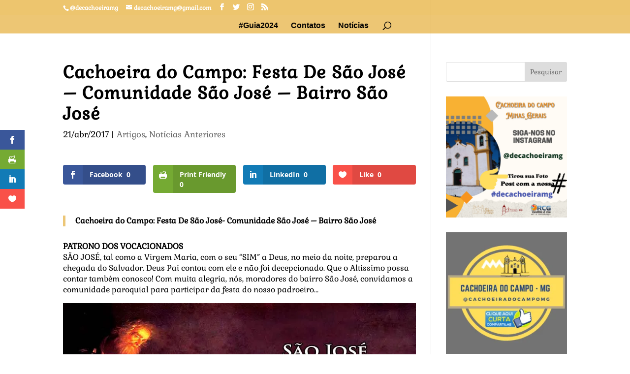

--- FILE ---
content_type: text/html; charset=UTF-8
request_url: https://guiacachoeiradocampo.com.br/cachoeira-do-campo-festa-de-sao-jose-comunidade-sao-jose-bairro-sao-jose/
body_size: 19685
content:
<!DOCTYPE html>
<html lang="pt-BR">
<head>
	<meta charset="UTF-8" />
<meta http-equiv="X-UA-Compatible" content="IE=edge">
	<link rel="pingback" href="https://guiacachoeiradocampo.com.br/xmlrpc.php" />

	<script type="text/javascript">
		document.documentElement.className = 'js';
	</script>

	<title>Cachoeira do Campo: Festa De São José &#8211; Comunidade São José &#8211; Bairro São José | Cachoeira do Campo - MG</title>
<link rel="preconnect" href="https://fonts.gstatic.com" crossorigin /><meta name='robots' content='max-image-preview:large' />
<link rel='dns-prefetch' href='//fonts.googleapis.com' />
<link rel="alternate" type="application/rss+xml" title="Feed para Cachoeira do Campo - MG  &raquo;" href="https://guiacachoeiradocampo.com.br/feed/" />
<link rel="alternate" type="application/rss+xml" title="Feed de comentários para Cachoeira do Campo - MG  &raquo;" href="https://guiacachoeiradocampo.com.br/comments/feed/" />
<link rel="alternate" type="text/calendar" title="Cachoeira do Campo - MG  &raquo; do iCal Feed" href="https://guiacachoeiradocampo.com.br/events/?ical=1" />
<link rel="alternate" type="application/rss+xml" title="Feed de comentários para Cachoeira do Campo - MG  &raquo; Cachoeira do Campo: Festa De São José &#8211; Comunidade São José &#8211; Bairro São José" href="https://guiacachoeiradocampo.com.br/cachoeira-do-campo-festa-de-sao-jose-comunidade-sao-jose-bairro-sao-jose/feed/" />
<meta content="Divi v.4.19.1" name="generator"/><style id="litespeed-ccss">body:after{content:url(/wp-content/plugins/instagram-feed/img/sbi-sprite.png);display:none}.wp-block-image img{box-sizing:border-box;height:auto;max-width:100%;vertical-align:bottom}ul{box-sizing:border-box}.entry-content{counter-reset:footnotes}:root{--wp--preset--font-size--normal:16px;--wp--preset--font-size--huge:42px}.aligncenter{clear:both}.screen-reader-text{border:0;clip:rect(1px,1px,1px,1px);clip-path:inset(50%);height:1px;margin:-1px;overflow:hidden;padding:0;position:absolute;width:1px;word-wrap:normal!important}html :where(img[class*=wp-image-]){height:auto;max-width:100%}:where(figure){margin:0 0 1em}.wp-block-image{margin:0 0 1em}:root{--wp--preset--aspect-ratio--square:1;--wp--preset--aspect-ratio--4-3:4/3;--wp--preset--aspect-ratio--3-4:3/4;--wp--preset--aspect-ratio--3-2:3/2;--wp--preset--aspect-ratio--2-3:2/3;--wp--preset--aspect-ratio--16-9:16/9;--wp--preset--aspect-ratio--9-16:9/16;--wp--preset--color--black:#000000;--wp--preset--color--cyan-bluish-gray:#abb8c3;--wp--preset--color--white:#ffffff;--wp--preset--color--pale-pink:#f78da7;--wp--preset--color--vivid-red:#cf2e2e;--wp--preset--color--luminous-vivid-orange:#ff6900;--wp--preset--color--luminous-vivid-amber:#fcb900;--wp--preset--color--light-green-cyan:#7bdcb5;--wp--preset--color--vivid-green-cyan:#00d084;--wp--preset--color--pale-cyan-blue:#8ed1fc;--wp--preset--color--vivid-cyan-blue:#0693e3;--wp--preset--color--vivid-purple:#9b51e0;--wp--preset--gradient--vivid-cyan-blue-to-vivid-purple:linear-gradient(135deg,rgba(6,147,227,1) 0%,rgb(155,81,224) 100%);--wp--preset--gradient--light-green-cyan-to-vivid-green-cyan:linear-gradient(135deg,rgb(122,220,180) 0%,rgb(0,208,130) 100%);--wp--preset--gradient--luminous-vivid-amber-to-luminous-vivid-orange:linear-gradient(135deg,rgba(252,185,0,1) 0%,rgba(255,105,0,1) 100%);--wp--preset--gradient--luminous-vivid-orange-to-vivid-red:linear-gradient(135deg,rgba(255,105,0,1) 0%,rgb(207,46,46) 100%);--wp--preset--gradient--very-light-gray-to-cyan-bluish-gray:linear-gradient(135deg,rgb(238,238,238) 0%,rgb(169,184,195) 100%);--wp--preset--gradient--cool-to-warm-spectrum:linear-gradient(135deg,rgb(74,234,220) 0%,rgb(151,120,209) 20%,rgb(207,42,186) 40%,rgb(238,44,130) 60%,rgb(251,105,98) 80%,rgb(254,248,76) 100%);--wp--preset--gradient--blush-light-purple:linear-gradient(135deg,rgb(255,206,236) 0%,rgb(152,150,240) 100%);--wp--preset--gradient--blush-bordeaux:linear-gradient(135deg,rgb(254,205,165) 0%,rgb(254,45,45) 50%,rgb(107,0,62) 100%);--wp--preset--gradient--luminous-dusk:linear-gradient(135deg,rgb(255,203,112) 0%,rgb(199,81,192) 50%,rgb(65,88,208) 100%);--wp--preset--gradient--pale-ocean:linear-gradient(135deg,rgb(255,245,203) 0%,rgb(182,227,212) 50%,rgb(51,167,181) 100%);--wp--preset--gradient--electric-grass:linear-gradient(135deg,rgb(202,248,128) 0%,rgb(113,206,126) 100%);--wp--preset--gradient--midnight:linear-gradient(135deg,rgb(2,3,129) 0%,rgb(40,116,252) 100%);--wp--preset--font-size--small:13px;--wp--preset--font-size--medium:20px;--wp--preset--font-size--large:36px;--wp--preset--font-size--x-large:42px;--wp--preset--spacing--20:0.44rem;--wp--preset--spacing--30:0.67rem;--wp--preset--spacing--40:1rem;--wp--preset--spacing--50:1.5rem;--wp--preset--spacing--60:2.25rem;--wp--preset--spacing--70:3.38rem;--wp--preset--spacing--80:5.06rem;--wp--preset--shadow--natural:6px 6px 9px rgba(0, 0, 0, 0.2);--wp--preset--shadow--deep:12px 12px 50px rgba(0, 0, 0, 0.4);--wp--preset--shadow--sharp:6px 6px 0px rgba(0, 0, 0, 0.2);--wp--preset--shadow--outlined:6px 6px 0px -3px rgba(255, 255, 255, 1), 6px 6px rgba(0, 0, 0, 1);--wp--preset--shadow--crisp:6px 6px 0px rgba(0, 0, 0, 1)}:root{--wp--style--global--content-size:823px;--wp--style--global--wide-size:1080px}:where(body){margin:0}body{padding-top:0;padding-right:0;padding-bottom:0;padding-left:0}a:where(:not(.wp-element-button)){text-decoration:underline}.et_monarch .et_social_networks,.et_monarch .et_social_sidebar_networks,.et_monarch .et_social_networks div,.et_monarch .et_social_sidebar_networks div,.et_monarch .et_social_networks span,.et_monarch .et_social_sidebar_networks span,.et_monarch .et_social_networks a,.et_monarch .et_social_sidebar_networks a,.et_monarch .et_social_networks i,.et_monarch .et_social_sidebar_networks i,.et_monarch .et_social_networks ul,.et_monarch .et_social_sidebar_networks ul,.et_monarch .et_social_networks li,.et_monarch .et_social_sidebar_networks li,.et_monarch .et_social_mobile,.et_monarch .et_social_mobile_button,.et_monarch .et_social_heading{font-family:"Open Sans",helvetica,arial,sans-serif;line-height:1em;text-transform:none;font-weight:400;margin:0;padding:0;border:0;outline:0;font-size:100%;vertical-align:baseline;background-image:none;-webkit-box-sizing:content-box;-moz-box-sizing:content-box;box-sizing:content-box;-webkit-transform:translate3d(0,0,0);transform:translate3d(0,0,0);-moz-transform:translate3d(0,0,0);-o-transform:translate3d(0,0,0);-webkit-font-smoothing:antialiased;-moz-osx-font-smoothing:grayscale}.et_monarch .et_social_networks,.et_monarch .et_social_sidebar_networks{font-family:"Open Sans",helvetica,arial,sans-serif;line-height:1em;font-weight:400;-webkit-font-smoothing:antialiased;-moz-osx-font-smoothing:grayscale}.et_monarch .et_social_icon,.et_monarch .et_social_networks .et_social_network_label,.et_monarch .et_social_sidebar_networks .et_social_count{color:#FFF}.et_monarch .et_social_count{line-height:23px}.et_monarch .et_social_networks,.et_monarch .et_social_sidebar_networks{text-shadow:none!important}.et_monarch .et_social_icon,.et_monarch .et_social_icon:before,.et_monarch .et_social_icon:after{font-family:"ETmonarch";speak:none;font-style:normal;font-size:16px;line-height:16px;font-weight:400;font-variant:normal;text-transform:none;-webkit-font-smoothing:antialiased;-moz-osx-font-smoothing:grayscale;text-align:center;display:block}.et_monarch .et_social_icon_like:before,.et_monarch .et_social_icon_like:after{content:""}.et_monarch .et_social_icon_printfriendly:before,.et_monarch .et_social_icon_printfriendly:after{content:""}.et_monarch .et_social_icon_linkedin:before,.et_monarch .et_social_icon_linkedin:after{content:""}.et_monarch .et_social_icon_facebook:before,.et_monarch .et_social_icon_facebook:after{content:""}.et_monarch .et_social_facebook,.et_monarch .et_social_facebook{background-color:#3a579a}.et_monarch .et_social_linkedin{background-color:#127bb6}.et_monarch .et_social_printfriendly{background-color:#75aa33}.et_monarch .et_social_like{background-color:#f95149}.et_monarch .et_social_networkname{word-break:break-all}.et_monarch .et_social_icon,.et_monarch .et_social_sidebar_networks .et_social_count{position:relative;z-index:100}.et_monarch .et_social_networks span.et_social_overlay{height:100%;width:100%;background-color:rgb(0 0 0/.1);bottom:0;left:0;z-index:1;position:absolute}.et_monarch .et_social_inline_top{margin-bottom:40px}.et_monarch .et_social_networks.et_social_left .et_social_count,.et_monarch .et_social_networks.et_social_left .et_social_networkname{line-height:1em;display:inline-block}.et_monarch .et_social_networks{width:100%;display:inline-block}.et_monarch .et_social_networks .et_social_icons_container{padding:0!important;margin:0!important;line-height:1em!important;display:inline-block;width:inherit}.et_monarch .et_social_networks li{float:left;position:relative;margin:2%0 0 2%;overflow:hidden;min-height:40px;line-height:0}.et_monarch .et_social_networks li a{line-height:0}.et_monarch .et_social_networks li,.et_monarch .et_social_networks li a,.et_monarch .et_social_icon{display:block;overflow:hidden;-webkit-box-sizing:border-box;-moz-box-sizing:border-box;box-sizing:border-box}.et_monarch .et_social_networks div.et_social_network_label{font-size:14px}.et_monarch .et_social_networks div,.et_monarch .et_social_networks span,.et_monarch .et_social_networks li i{position:relative;z-index:2}.et_monarch .et_social_networks .et_social_icon,.et_monarch .et_social_networks .et_social_icon:before,.et_monarch .et_social_networks .et_social_icon:after{width:40px;height:40px;line-height:40px;display:inline-block;-webkit-border-radius:100px;-moz-border-radius:100px;border-radius:100px}.et_monarch .et_social_networks .et_social_networkname,.et_monarch .et_social_networks .et_social_count span{font-weight:700}.et_monarch .et_social_networkname,.et_monarch .et_social_count{display:none}.et_monarch .et_social_withnetworknames .et_social_networkname,.et_monarch .et_social_withcounts .et_social_count{display:inherit}.et_monarch .et_social_icon:after{display:none}.et_monarch .et_social_slide .et_social_icon:after{display:inline-block;position:absolute;top:-40px;left:0}.et_monarch .et_social_slide.et_social_left .et_social_icon{overflow:hidden}.et_monarch .et_social_slide.et_social_left li .et_social_icon:after{left:-40px;top:0}.et_monarch .et_social_simple li a{padding:0!important}.et_monarch .et_social_simple.et_social_left .et_social_network_label div{margin-left:0!important}.et_monarch .et_social_simple.et_social_left .et_social_network_label{padding-left:0!important}.et_monarch .et_social_simple li .et_social_overlay{margin:0!important;display:none}.et_monarch .et_social_sidebar_networks{left:0;position:fixed;top:30%;z-index:999999}.et_monarch .et_social_sidebar_networks ul{margin:0!important;list-style:none!important;padding:0!important}.et_monarch .et_social_sidebar_networks li{position:relative;width:40px;overflow:hidden;text-align:center;-webkit-box-sizing:border-box;-moz-box-sizing:border-box;box-sizing:border-box}.et_monarch .et_social_sidebar_networks .et_social_count span{line-height:.9em;padding-top:4px;font-weight:700;font-size:12px}.et_monarch .et_social_sidebar_networks a{display:block;padding:12px 0 12px;float:left;width:100%;height:100%;-webkit-box-sizing:border-box;-moz-box-sizing:border-box;box-sizing:border-box}.et_monarch .et_social_icon:before,.et_monarch .et_social_icon:after{position:relative;width:100%}.et_monarch .et_social_icon:after{display:none}.et_monarch .et_social_sidebar_flip li{border-left:0 solid rgb(0 0 0/.4);width:50px}.et_monarch span.et_social_hide_sidebar{background:rgb(0 0 0/.3);height:24px;width:24px;display:block;margin:8px 0 0 8px!important;border-radius:12px;opacity:0}.et_monarch .et_social_rectangle.et_social_sidebar_flip span.et_social_hide_sidebar{margin-left:13px!important}.et_monarch span.et_social_hide_sidebar:before{content:"";transform:rotate(-90deg);font-size:20px!important;line-height:24px!important;left:-1px}.et_monarch .et_social_sidebar_networks.et_social_visible_sidebar .et_social_icons_container{margin-left:0px!important}.et_monarch .et_social_left{text-align:left}.et_monarch .et_social_left .et_social_network_label{margin-left:40px;padding:7px 14px 10px 10px}.et_monarch .et_social_left .et_social_network_label div{margin:6px 4px 0 4px}.et_monarch .et_social_left .et_social_count span{display:inline-block}.et_monarch .et_social_left .et_social_overlay{background-color:rgb(0 0 0/.1);margin:0 0 0 40px}.et_monarch .et_social_left .et_social_icon{float:left}.et_monarch .et_social_rounded.et_social_networks li{-webkit-border-radius:4px;-moz-border-radius:4px;border-radius:4px;overflow:hidden}.et_monarch .et_social_4col li{width:23.5%}.et_monarch .et_social_4col li:nth-child(-n+4){margin-top:0}.et_monarch .et_social_4col li:nth-child(4n+1){margin-left:0;clear:both}.et_monarch .et_social_icons_container a{text-decoration:none!important}.et_monarch .et_social_mobile{position:fixed;bottom:0;background:rgb(0 0 0/.5);width:100%;z-index:999999;display:none;max-height:100%}.et_monarch .et_social_mobile .et_social_networks{position:relative;width:100%;overflow:auto;padding:20px 20px 20px;background-color:#fff;line-height:1em;-webkit-box-sizing:border-box;-moz-box-sizing:border-box;box-sizing:border-box;margin-bottom:-10px}.et_monarch .et_social_mobile .et_social_networks li{width:23.5%;margin:0 2% 2%0;float:left;text-align:center}.et_monarch .et_social_mobile .et_social_networks li:nth-child(4n){width:23.5%;margin-right:0}.et_monarch .et_social_mobile .et_social_networks li a{padding:10px}.et_monarch .et_social_mobile .et_social_networks li a i.et_social_icon{display:inline-block}.et_monarch .et_social_mobile_button:before,.et_monarch .et_social_close:after,.et_monarch .et_social_heading:after{font-family:"etmonarch";speak:none;font-style:normal;font-weight:400;font-variant:normal;text-transform:none;font-size:16px}.et_monarch .et_social_heading{text-align:center;padding:10px 0;color:#fff;height:20px;line-height:19px;font-size:14px}.et_monarch .et_social_heading:after{content:"";color:#ccc;display:inline-block;font-size:32px;top:10px;position:absolute;-moz-transform:rotate(180deg);-webkit-transform:rotate(180deg);-o-transform:rotate(180deg);transform:rotate(180deg)}.et_monarch .et_social_mobile_button{position:fixed;bottom:0;margin-left:-45px;display:none}.et_monarch .et_social_mobile_button:before{content:"";display:inline-block;padding:10px 12px;background:rgb(0 0 0/.5);color:#ddd;height:20px;line-height:20px;-webkit-border-top-right-radius:5px;-moz-border-radius-topright:5px;border-top-right-radius:5px}.et_monarch .et_social_mobile .et_social_networks{display:none}.et_monarch span.et_social_close{position:absolute;right:10px;top:0;line-height:40px}.et_monarch span.et_social_close:after{content:"";color:#ccc}.et_monarch .et_social_mobile_overlay{background:rgb(0 0 0/.7);position:fixed;width:100%;height:100%;top:0;left:0;display:none;z-index:99999}@media only screen and (min-width:1025px){.et_monarch .et_social_mobile_overlay,.et_monarch .et_social_mobile{display:none!important}}@media only screen and (max-width:1024px){.et_monarch .et_social_mobile{display:block}.et_monarch .et_social_mobile .et_social_networks li:nth-child(4n){margin-right:0!important}.et_monarch .et_social_sidebar_networks{display:none}.et_monarch .et_social_mobile_button{display:block}.et_monarch .et_social_mobile div.et_social_network_label{text-align:left}}@media only screen and (max-width:767px){.et_monarch .et_social_networks li,.et_monarch .et_social_mobile .et_social_networks li{margin:2%0 0 2%!important;width:49%!important;clear:none!important}.et_monarch .et_social_networks li:nth-child(2n+1),.et_monarch .et_social_mobile .et_social_networks li:nth-child(2n+1){margin-left:0!important;clear:both!important}.et_monarch .et_social_networks li:nth-child(-n+2),.et_monarch .et_social_mobile .et_social_networks li:nth-child(-n+2){margin-top:0!important}}@media only screen and (max-width:479px){.et_monarch .et_social_networks li,.et_monarch .et_social_mobile .et_social_networks li{width:100%!important;margin-left:0!important;clear:both!important}.et_monarch .et_social_networks li:first-child,.et_monarch .et_social_mobile .et_social_networks li:first-child{margin-top:0!important}.et_monarch .et_social_networks li:nth-child(n+2),.et_monarch .et_social_mobile .et_social_networks li:nth-child(n+2){margin:2%0 0 0!important}}@-webkit-keyframes et_social_fadeInRight{0%{opacity:0;-webkit-transform:translateX(-30%)}100%{opacity:1;-webkit-transform:translateX(0)}}@-moz-keyframes et_social_fadeInRight{0%{opacity:0;-moz-transform:translateX(-30%)}100%{opacity:1;-moz-transform:translateX(0)}}@-o-keyframes et_social_fadeInRight{0%{opacity:0;-o-transform:translateX(-30%)}100%{opacity:1;-o-transform:translateX(0)}}@keyframes et_social_fadeInRight{from{opacity:0;transform:translateX(-30%)}to{opacity:1;transform:translateX(0)}}.et_monarch .et_social_slideright.et_social_animated{opacity:1;-webkit-animation:et_social_fadeInRight 1s 1 cubic-bezier(.77,0,.175,1);-moz-animation:et_social_fadeInRight 1s 1s cubic-bezier(.77,0,.175,1);-o-animation:et_social_fadeInRight 1s 1 cubic-bezier(.77,0,.175,1);animation:et_social_fadeInRight 1s 1 cubic-bezier(.77,0,.175,1)}a,blockquote,body,div,form,h1,h4,html,i,img,label,li,p,span,strong,ul{margin:0;padding:0;border:0;outline:0;font-size:100%;-ms-text-size-adjust:100%;-webkit-text-size-adjust:100%;vertical-align:baseline;background:#fff0}body{line-height:1}ul{list-style:none}blockquote{quotes:none}blockquote:after,blockquote:before{content:"";content:none}blockquote{margin:20px 0 30px;border-left:5px solid;padding-left:20px}:focus{outline:0}figure{margin:0}article,header,nav{display:block}body{font-family:Open Sans,Arial,sans-serif;font-size:14px;color:#666;background-color:#fff;line-height:1.7em;font-weight:500;-webkit-font-smoothing:antialiased;-moz-osx-font-smoothing:grayscale}body.et_cover_background{background-size:cover!important;background-position:top!important;background-repeat:no-repeat!important;background-attachment:fixed}a{color:#2ea3f2}a{text-decoration:none}p{padding-bottom:1em}p:not(.has-background):last-of-type{padding-bottom:0}strong{font-weight:700}i{font-style:italic}blockquote p{padding-bottom:0}h1,h4{color:#333;padding-bottom:10px;line-height:1em;font-weight:500}h1{font-size:30px}h4{font-size:18px}input{-webkit-appearance:none}input[type=text]{background-color:#fff;border:1px solid #bbb;padding:2px;color:#4e4e4e}input[type=text]{margin:0}input{font-family:inherit}img{max-width:100%;height:auto}.et-search-form,blockquote{border-color:#2ea3f2}#main-content{background-color:#fff}.container{width:80%;max-width:1080px;margin:auto;position:relative}body:not(.et-tb) #main-content .container,body:not(.et-tb-has-header) #main-content .container{padding-top:58px}#left-area ul,.entry-content ul{list-style-type:disc;padding:0 0 23px 1em;line-height:26px}#left-area .post-meta{font-size:14px;padding-bottom:15px}#left-area .post-meta a{text-decoration:none;color:#666}.single .post{padding-bottom:25px}.aligncenter{display:block;margin-left:auto;margin-right:auto}@media (min-width:981px){#left-area{width:79.125%;padding-bottom:23px}#main-content .container:before{content:"";position:absolute;top:0;height:100%;width:1px;background-color:#e2e2e2}}@media (max-width:980px){#page-container{padding-top:80px}#left-area,#sidebar{width:100%!important}#main-content .container:before{display:none!important}}.et-social-facebook a.icon:before{content:""}.et-social-twitter a.icon:before{content:""}.et-social-instagram a.icon:before{content:""}.et-social-rss a.icon:before{content:""}*{-webkit-box-sizing:border-box;box-sizing:border-box}#et-info-email:before,#et-info-phone:before,#et_search_icon:before,.et-social-icon a:before,.mobile_menu_bar:before{font-family:ETmodules!important;speak:none;font-style:normal;font-weight:400;-webkit-font-feature-settings:normal;font-feature-settings:normal;font-variant:normal;text-transform:none;line-height:1;-webkit-font-smoothing:antialiased;-moz-osx-font-smoothing:grayscale;text-shadow:0 0;direction:ltr}.clearfix:after{visibility:hidden;display:block;font-size:0;content:" ";clear:both;height:0}.screen-reader-text{border:0;clip:rect(1px,1px,1px,1px);-webkit-clip-path:inset(50%);clip-path:inset(50%);height:1px;margin:-1px;overflow:hidden;padding:0;position:absolute!important;width:1px;word-wrap:normal!important}.et_pb_post{margin-bottom:60px;word-wrap:break-word}.et_pb_post .entry-content{padding-top:30px}.et_pb_post .post-meta{font-size:14px;margin-bottom:6px}.et_pb_post .post-meta a{text-decoration:none}@media (min-width:981px) and (max-width:1100px){.et_pb_post{margin-bottom:42px}}@media (max-width:980px){.et_pb_post{margin-bottom:42px}}@media (max-width:767px){.et_pb_post{margin-bottom:42px}}@media (max-width:479px){.et_pb_post{margin-bottom:42px}.et_pb_post .post-meta{color:#666;font-size:14px}}@media (min-width:981px){.et_pb_gutters2.et_right_sidebar #left-area{padding-right:3%}}#et-secondary-menu li,#top-menu li{word-wrap:break-word}.mobile_menu_bar:before,.mobile_menu_bar:after{color:#2EA3F2}.container{text-align:left;position:relative}.et_fixed_nav.et_show_nav #page-container{padding-top:80px}.et_fixed_nav.et_show_nav.et_secondary_nav_enabled #page-container{padding-top:111px}.et_fixed_nav.et_show_nav.et_secondary_nav_enabled.et_header_style_centered #page-container{padding-top:177px}.et_fixed_nav.et_show_nav.et_header_style_centered #page-container{padding-top:147px}.et_fixed_nav #main-header{position:fixed}#logo{width:auto;margin-bottom:0;max-height:54%;display:inline-block;float:none;vertical-align:middle;-webkit-transform:translate3d(0,0,0)}span.logo_helper{display:inline-block;height:100%;vertical-align:middle;width:0}#top-menu-nav,#top-menu{line-height:0}#et-top-navigation{font-weight:600}nav#top-menu-nav,#top-menu{float:left}#top-menu li{display:inline-block;font-size:14px;padding-right:22px}#top-menu>li:last-child{padding-right:0}#top-menu a{color:rgb(0 0 0/.6);text-decoration:none;display:block;position:relative}#et_search_icon:before{content:"U";font-size:17px;left:0;position:absolute;top:-3px}#et_top_search{float:right;margin:3px 0 0 22px;position:relative;display:block;width:18px}.et-search-form{top:0;bottom:0;right:0;position:absolute;z-index:1000;width:100%}.et-search-form input{width:90%;border:none;color:#333;position:absolute;top:0;bottom:0;right:30px;margin:auto;background:#fff0}.et-search-form .et-search-field::-ms-clear{width:0;height:0;display:none}.et_search_form_container{-webkit-animation:none;animation:none;-o-animation:none}.container.et_search_form_container{position:relative;opacity:0;height:1px}span.et_close_search_field{display:block;width:30px;height:30px;z-index:99999;position:absolute;right:0;top:0;bottom:0;margin:auto}span.et_close_search_field:after{font-family:"ETmodules";content:"M";speak:none;font-weight:400;font-variant:normal;text-transform:none;line-height:1;-webkit-font-smoothing:antialiased;font-size:32px;display:inline-block;-webkit-box-sizing:border-box;box-sizing:border-box}.container.et_menu_container{z-index:99}.et_search_outer{width:100%;overflow:hidden;position:absolute;top:0}form.et-search-form{background:#fff0!important}input[type="search"]::-webkit-search-cancel-button{-webkit-appearance:none}#et-top-navigation{float:right}#et_mobile_nav_menu{float:right;display:none}.mobile_menu_bar{position:relative;display:block;line-height:0}.mobile_menu_bar:before{content:"a";font-size:32px;left:0;position:relative;top:0}.mobile_nav .select_page{display:none}body.et_fixed_nav.et_secondary_nav_enabled #main-header{top:30px}@media all and (min-width:981px){.et_hide_primary_logo #main-header:not(.et-fixed-header) .logo_container{height:0;opacity:0}.et_fullwidth_nav .et-search-form,.et_fullwidth_nav .et_close_search_field{right:30px}.et_fullwidth_nav #main-header .container{width:100%;max-width:100%;padding-right:32px;padding-left:30px}}@media all and (max-width:980px){.et_fixed_nav.et_show_nav.et_secondary_nav_enabled #page-container,.et_fixed_nav.et_show_nav #page-container{padding-top:80px}#top-menu{display:none}#et-top-navigation{margin-right:0}.et_fixed_nav #main-header{position:absolute}#et_top_search{margin:0 35px 0 0;float:left}#et_search_icon:before{top:7px}#et_mobile_nav_menu{display:block}}@media all and (max-width:767px){#et-top-navigation{margin-right:0}}@media all and (max-width:479px){#et-top-navigation{margin-right:0}}#main-header{line-height:23px;font-weight:500;top:0;background-color:#fff;width:100%;-webkit-box-shadow:0 1px 0 rgb(0 0 0/.1);box-shadow:0 1px 0 rgb(0 0 0/.1);position:relative;z-index:99999}.nav li{position:relative;line-height:1em}.mobile_menu_bar{position:relative;display:block;line-height:0}.mobile_menu_bar:before{content:"a";font-size:32px;position:relative;left:0;top:0}.mobile_nav .select_page{display:none}.et_transparent_nav #page-container{padding-top:0!important}@media all and (min-width:981px){.et_transparent_nav.et_fixed_nav.et_show_nav.et_secondary_nav_enabled #page-container,.et_transparent_nav.et_fixed_nav.et_show_nav.et_secondary_nav_enabled #page-container{padding-top:0}}#et-secondary-menu li{word-wrap:break-word}#top-header{background-color:#2EA3F2}#top-header{font-size:12px;line-height:13px;z-index:100000;color:#fff}#top-header a,#top-header a{color:#fff}#top-header .container{padding-top:.75em;font-weight:600}#top-header,#top-header .container,#top-header #et-info,#top-header .et-social-icon a{line-height:1em}.et_fixed_nav #top-header{top:0;left:0;right:0;position:fixed}#et-info{float:left}#et-info-phone,#et-info-email{position:relative}#et-info-phone:before{content:"";position:relative;top:2px;margin-right:2px}#et-info-phone{margin-right:13px}#et-info-email:before{content:"";margin-right:4px}#top-header .et-social-icons{float:none;display:inline-block}#et-secondary-menu .et-social-icons{margin-right:20px}#top-header .et-social-icons li{margin-left:12px;margin-top:-2px}#top-header .et-social-icon a{font-size:14px}#et-secondary-menu{float:right}#et-info{padding-bottom:.75em;display:block}@media all and (max-width:980px){.et_fixed_nav #top-header{position:absolute}#top-header .container{padding-top:0}#et-info{padding-top:.75em}#et-secondary-menu{display:none!important}#top-header .et-social-icons{margin-bottom:0}}@media all and (max-width:767px){#et-info .et-social-icons{display:none}#et-secondary-menu .et_duplicate_social_icons{display:inline-block}body.et_fixed_nav.et_secondary_nav_two_panels #main-header{top:58px}#et-info,#et-secondary-menu{text-align:center;display:block;float:none}.et_secondary_nav_two_panels #et-secondary-menu{margin-top:12px}}.et_header_style_centered #main-header .container{text-align:center;height:inherit}.et_header_style_centered #main-header div#et-top-navigation{bottom:0;position:relative;width:100%}.et_header_style_centered #logo,.et_header_style_centered #et-top-navigation,.et_header_style_centered nav#top-menu-nav,.et_header_style_centered #top-menu{float:none}.et_header_style_centered #logo{max-height:64%}.et_header_style_centered #main-header .logo_container{height:100px;padding:0}.et_header_style_centered #et_top_search{float:none;display:inline-block!important}.et_header_style_centered #et_search_icon:before{left:3px;top:-13px}.et_header_style_centered nav#top-menu-nav{display:inline-block}.et_header_style_centered #top-menu>li>a{padding-bottom:2em}.et_header_style_centered .et-search-form input,.et_header_style_centered span.et_close_search_field{top:60%}@media all and (min-width:981px){.et_header_style_centered.et_hide_primary_logo #main-header:not(.et-fixed-header) .logo_container{height:0;opacity:0;padding:0}}@media all and (max-width:980px){.et_fixed_nav.et_show_nav.et_secondary_nav_enabled.et_header_style_centered #page-container,.et_fixed_nav.et_show_nav.et_header_style_centered #page-container{padding-top:136px}.et_header_style_centered #main-header{padding:20px 0}.et_header_style_centered nav#top-menu-nav{display:none}.et_header_style_centered #logo{max-height:60px}.et_header_style_centered header#main-header .logo_container{height:auto;max-height:100px;padding:0}.et_header_style_centered #et_top_search{display:none!important}.et_header_style_centered .et_search_outer{display:none}.et_header_style_centered .et_menu_container .mobile_menu_bar{opacity:1}.et_header_style_centered #et_mobile_nav_menu{float:none;position:relative;margin-top:20px}.et_header_style_centered #main-header .mobile_nav{display:block;text-align:left;background-color:rgb(0 0 0/.05);border-radius:5px;padding:5px 10px}.et_header_style_centered .mobile_nav .select_page{display:inline-block;color:#666;font-size:14px}.et_header_style_centered .et_menu_container .mobile_menu_bar{position:absolute;right:5px;top:2px}}.et-social-icons{float:right}.et-social-icons li{display:inline-block;margin-left:20px}.et-social-icon a{display:inline-block;font-size:24px;position:relative;text-align:center;color:#666;text-decoration:none}.et-social-icon span{display:none}.et_duplicate_social_icons{display:none}@media all and (max-width:980px){.et-social-icons{float:none;text-align:center}}@media all and (max-width:980px){.et-social-icons{margin:0 0 5px}}#sidebar{padding-bottom:28px}#sidebar .et_pb_widget{margin-bottom:30px;width:100%;float:none}@media all and (min-width:981px) and (max-width:1100px){#sidebar .et_pb_widget{margin-left:0}}@media all and (min-width:981px){#sidebar{float:left;width:20.875%}.et_right_sidebar #left-area{float:left;padding-right:5.5%}.et_right_sidebar #sidebar{padding-left:30px}.et_right_sidebar #main-content .container:before{right:20.875%!important}}@media all and (max-width:980px){.et_right_sidebar #left-area,.et_right_sidebar #sidebar{width:auto;float:none;padding-right:0;padding-left:0}.et_right_sidebar #left-area{margin-right:0}.et_right_sidebar #sidebar{margin-left:0;border-left:none}}.et_pb_widget{float:left;max-width:100%;word-wrap:break-word}.et_pb_widget a{text-decoration:none;color:#666}.et_pb_widget ul li{margin-bottom:.5em}.widget_search .screen-reader-text{display:none}.widget_search input#s,.widget_search input#searchsubmit{padding:.7em;height:40px!important;margin:0;font-size:14px;line-height:normal!important;border:1px solid #ddd;color:#666}.widget_search #s{width:100%;border-radius:3px}.widget_search #searchform{position:relative}.widget_search #searchsubmit{background-color:#ddd;-webkit-border-top-right-radius:3px;-webkit-border-bottom-right-radius:3px;-moz-border-radius-topright:3px;-moz-border-radius-bottomright:3px;border-top-right-radius:3px;border-bottom-right-radius:3px;position:absolute;right:0;top:0}.et_color_scheme_orange a{color:#edb059}.et_color_scheme_orange #top-header{background:#edb059}.et_color_scheme_orange .mobile_menu_bar:before{color:#edb059}.et_color_scheme_orange .et-search-form{border-color:#edb059}body{font-size:16px}body{color:#000}h1,h4{color:#000}body{line-height:1.4em}.mobile_menu_bar:before,.mobile_menu_bar:after{color:rgb(224 163 31/.61)}.et-search-form,blockquote{border-color:rgb(224 163 31/.61)}.container{max-width:1140px}a{color:rgb(4 91 221/.57)}#main-header,.et-search-form{background-color:rgb(224 156 11/.57)}.et_secondary_nav_enabled #page-container #top-header{background-color:rgb(224 153 0/.57)!important}.et_header_style_centered .mobile_nav .select_page,#top-menu a,#et_search_icon:before,.et_search_form_container input,span.et_close_search_field:after{color:#000}.et_search_form_container input::-moz-placeholder{color:#000}.et_search_form_container input::-webkit-input-placeholder{color:#000}.et_search_form_container input:-ms-input-placeholder{color:#000}#top-menu li a{font-size:16px}#main-header{box-shadow:none}h1,h4{letter-spacing:1px;line-height:1.2em}body.single .et_post_meta_wrapper h1{font-weight:700;font-style:normal;text-transform:none;text-decoration:none}@media only screen and (min-width:981px){.et_header_style_centered #top-menu>li>a{padding-bottom:9px}.et_header_style_centered #main-header .logo_container{height:51px}.et_header_style_centered #logo{max-height:30%}.et_header_style_centered.et_hide_primary_logo #main-header:not(.et-fixed-header) .logo_container{height:9.18px}body.single #left-area .et_pb_post .post-meta{font-size:17px}body.single .et_post_meta_wrapper h1{font-size:35px}}h1{font-size:33px}h4{font-size:19px}@media only screen and (max-width:980px){#main-header,.et-search-form{background-color:#207de8}}h1,h4{font-family:"Gabriela",Georgia,"Times New Roman",serif}body,input{font-family:"Gabriela",Georgia,"Times New Roman",serif}#main-header,#et-top-navigation{font-family:"Droid Serif",sans-serif}body #page-container #sidebar{width:27%}body #page-container #left-area{width:73%}.et_right_sidebar #main-content .container:before{right:27%!important}</style><link rel="preload" data-asynced="1" data-optimized="2" as="style" onload="this.onload=null;this.rel='stylesheet'" href="https://guiacachoeiradocampo.com.br/wp-content/litespeed/css/a545995e300b2e6b200fa0f1e769e85d.css?ver=54dc8" /><script>!function(a){"use strict";var b=function(b,c,d){function e(a){return h.body?a():void setTimeout(function(){e(a)})}function f(){i.addEventListener&&i.removeEventListener("load",f),i.media=d||"all"}var g,h=a.document,i=h.createElement("link");if(c)g=c;else{var j=(h.body||h.getElementsByTagName("head")[0]).childNodes;g=j[j.length-1]}var k=h.styleSheets;i.rel="stylesheet",i.href=b,i.media="only x",e(function(){g.parentNode.insertBefore(i,c?g:g.nextSibling)});var l=function(a){for(var b=i.href,c=k.length;c--;)if(k[c].href===b)return a();setTimeout(function(){l(a)})};return i.addEventListener&&i.addEventListener("load",f),i.onloadcssdefined=l,l(f),i};"undefined"!=typeof exports?exports.loadCSS=b:a.loadCSS=b}("undefined"!=typeof global?global:this);!function(a){if(a.loadCSS){var b=loadCSS.relpreload={};if(b.support=function(){try{return a.document.createElement("link").relList.supports("preload")}catch(b){return!1}},b.poly=function(){for(var b=a.document.getElementsByTagName("link"),c=0;c<b.length;c++){var d=b[c];"preload"===d.rel&&"style"===d.getAttribute("as")&&(a.loadCSS(d.href,d,d.getAttribute("media")),d.rel=null)}},!b.support()){b.poly();var c=a.setInterval(b.poly,300);a.addEventListener&&a.addEventListener("load",function(){b.poly(),a.clearInterval(c)}),a.attachEvent&&a.attachEvent("onload",function(){a.clearInterval(c)})}}}(this);</script>










<script type="text/javascript" src="https://guiacachoeiradocampo.com.br/wp-content/plugins/scroll-post-excerpt/scroll-post-excerpt.js?ver=6.6.4" id="scroll-post-excerpt-js"></script>
<script type="text/javascript" src="https://guiacachoeiradocampo.com.br/wp-includes/js/jquery/jquery.min.js?ver=3.7.1" id="jquery-core-js"></script>
<script type="text/javascript" src="https://guiacachoeiradocampo.com.br/wp-includes/js/jquery/jquery-migrate.min.js?ver=3.4.1" id="jquery-migrate-js"></script>
<script type="text/javascript" src="https://guiacachoeiradocampo.com.br/wp-content/plugins/wp-photo-text-slider-50/js/jquery.cycle.all.latest.js?ver=6.6.4" id="jquery.cycle.all.latest-js"></script>
<script type="text/javascript" src="https://guiacachoeiradocampo.com.br/wp-content/plugins/wp-image-slideshow/wp-image-slideshow.js?ver=6.6.4" id="wp-image-slideshow-js"></script>
<link rel="https://api.w.org/" href="https://guiacachoeiradocampo.com.br/wp-json/" /><link rel="alternate" title="JSON" type="application/json" href="https://guiacachoeiradocampo.com.br/wp-json/wp/v2/posts/4141" /><link rel="EditURI" type="application/rsd+xml" title="RSD" href="https://guiacachoeiradocampo.com.br/xmlrpc.php?rsd" />
<meta name="generator" content="WordPress 6.6.4" />
<link rel="canonical" href="https://guiacachoeiradocampo.com.br/cachoeira-do-campo-festa-de-sao-jose-comunidade-sao-jose-bairro-sao-jose/" />
<link rel='shortlink' href='https://guiacachoeiradocampo.com.br/?p=4141' />
<link rel="alternate" title="oEmbed (JSON)" type="application/json+oembed" href="https://guiacachoeiradocampo.com.br/wp-json/oembed/1.0/embed?url=https%3A%2F%2Fguiacachoeiradocampo.com.br%2Fcachoeira-do-campo-festa-de-sao-jose-comunidade-sao-jose-bairro-sao-jose%2F" />
<link rel="alternate" title="oEmbed (XML)" type="text/xml+oembed" href="https://guiacachoeiradocampo.com.br/wp-json/oembed/1.0/embed?url=https%3A%2F%2Fguiacachoeiradocampo.com.br%2Fcachoeira-do-campo-festa-de-sao-jose-comunidade-sao-jose-bairro-sao-jose%2F&#038;format=xml" />
<meta name="tec-api-version" content="v1"><meta name="tec-api-origin" content="https://guiacachoeiradocampo.com.br"><link rel="alternate" href="https://guiacachoeiradocampo.com.br/wp-json/tribe/events/v1/" /><meta name="viewport" content="width=device-width, initial-scale=1.0, maximum-scale=1.0, user-scalable=0" /><link rel="icon" href="https://guiacachoeiradocampo.com.br/wp-content/uploads/cropped-Carimbo-32x32.gif" sizes="32x32" />
<link rel="icon" href="https://guiacachoeiradocampo.com.br/wp-content/uploads/cropped-Carimbo-192x192.gif" sizes="192x192" />
<link rel="apple-touch-icon" href="https://guiacachoeiradocampo.com.br/wp-content/uploads/cropped-Carimbo-180x180.gif" />
<meta name="msapplication-TileImage" content="https://guiacachoeiradocampo.com.br/wp-content/uploads/cropped-Carimbo-270x270.gif" />
</head>
<body class="post-template-default single single-post postid-4141 single-format-standard tribe-no-js et_monarch et_color_scheme_orange et_pb_button_helper_class et_transparent_nav et_fullwidth_nav et_fixed_nav et_show_nav et_pb_show_title et_hide_primary_logo et_secondary_nav_enabled et_secondary_nav_two_panels et_primary_nav_dropdown_animation_fade et_secondary_nav_dropdown_animation_fade et_header_style_centered et_pb_footer_columns4 et_cover_background osx et_pb_gutters2 et_smooth_scroll et_right_sidebar et_divi_theme et-db">
	<div id="page-container">

					<div id="top-header">
			<div class="container clearfix">

			
				<div id="et-info">
									<span id="et-info-phone">@decachoeiramg </span>
				
									<a href="mailto:decachoeiramg@gmail.com"><span id="et-info-email">decachoeiramg@gmail.com</span></a>
				
				<ul class="et-social-icons">

	<li class="et-social-icon et-social-facebook">
		<a href="https://www.facebook.com/guiacachoeiradocampomg?ref=hl" class="icon">
			<span>Facebook</span>
		</a>
	</li>
	<li class="et-social-icon et-social-twitter">
		<a href="https://twitter.com/decachoeiramg" class="icon">
			<span>Twitter</span>
		</a>
	</li>
	<li class="et-social-icon et-social-instagram">
		<a href="https://instagram.com/decachoeiramg" class="icon">
			<span>Instagram</span>
		</a>
	</li>
	<li class="et-social-icon et-social-rss">
		<a href="http://guiacachoeiradocampo.com.br/wp-admin/" class="icon">
			<span>RSS</span>
		</a>
	</li>

</ul>				</div>

			
				<div id="et-secondary-menu">
				<div class="et_duplicate_social_icons">
								<ul class="et-social-icons">

	<li class="et-social-icon et-social-facebook">
		<a href="https://www.facebook.com/guiacachoeiradocampomg?ref=hl" class="icon">
			<span>Facebook</span>
		</a>
	</li>
	<li class="et-social-icon et-social-twitter">
		<a href="https://twitter.com/decachoeiramg" class="icon">
			<span>Twitter</span>
		</a>
	</li>
	<li class="et-social-icon et-social-instagram">
		<a href="https://instagram.com/decachoeiramg" class="icon">
			<span>Instagram</span>
		</a>
	</li>
	<li class="et-social-icon et-social-rss">
		<a href="http://guiacachoeiradocampo.com.br/wp-admin/" class="icon">
			<span>RSS</span>
		</a>
	</li>

</ul>
							</div>				</div>

			</div>
		</div>
		
	
			<header id="main-header" data-height-onload="51">
			<div class="container clearfix et_menu_container">
							<div class="logo_container">
					<span class="logo_helper"></span>
					<a href="https://guiacachoeiradocampo.com.br/">
						<img src="https://guiacachoeiradocampo.com.br/wp-content/uploads/barra003.png" width="800" height="120" alt="Cachoeira do Campo - MG " id="logo" data-height-percentage="30" />
					</a>
				</div>
							<div id="et-top-navigation" data-height="51" data-fixed-height="40">
											<nav id="top-menu-nav">
						<ul id="top-menu" class="nav"><li id="menu-item-6142" class="menu-item menu-item-type-post_type menu-item-object-page menu-item-home menu-item-6142"><a href="https://guiacachoeiradocampo.com.br/">#Guia2024</a></li>
<li id="menu-item-6143" class="menu-item menu-item-type-post_type menu-item-object-page menu-item-6143"><a href="https://guiacachoeiradocampo.com.br/contatos/">Contatos</a></li>
<li id="menu-item-6209" class="menu-item menu-item-type-post_type menu-item-object-page menu-item-6209"><a href="https://guiacachoeiradocampo.com.br/noticias/">Notícias</a></li>
</ul>						</nav>
					
					
					
											<div id="et_top_search">
							<span id="et_search_icon"></span>
						</div>
					
					<div id="et_mobile_nav_menu">
				<div class="mobile_nav closed">
					<span class="select_page">Escolha uma Página</span>
					<span class="mobile_menu_bar mobile_menu_bar_toggle"></span>
				</div>
			</div>				</div> <!-- #et-top-navigation -->
			</div> <!-- .container -->
						<div class="et_search_outer">
				<div class="container et_search_form_container">
					<form role="search" method="get" class="et-search-form" action="https://guiacachoeiradocampo.com.br/">
					<input type="search" class="et-search-field" placeholder="Pesquisar &hellip;" value="" name="s" title="Pesquisar por:" />					</form>
					<span class="et_close_search_field"></span>
				</div>
			</div>
					</header> <!-- #main-header -->
			<div id="et-main-area">
	
<div id="main-content">
		<div class="container">
		<div id="content-area" class="clearfix">
			<div id="left-area">
											<article id="post-4141" class="et_pb_post post-4141 post type-post status-publish format-standard has-post-thumbnail hentry category-artigos category-noticiasanteriores">
											<div class="et_post_meta_wrapper">
							<h1 class="entry-title">Cachoeira do Campo: Festa De São José &#8211; Comunidade São José &#8211; Bairro São José</h1>

						<p class="post-meta"><span class="published">21/abr/2017</span> | <a href="https://guiacachoeiradocampo.com.br/category/artigos/" rel="category tag">Artigos</a>, <a href="https://guiacachoeiradocampo.com.br/category/noticiasanteriores/" rel="category tag">Notícias Anteriores</a></p>
												</div>
				
					<div class="entry-content">
					<div class="et_social_inline et_social_mobile_on et_social_inline_top">
				<div class="et_social_networks et_social_4col et_social_slide et_social_rounded et_social_left et_social_no_animation et_social_withcounts et_social_withnetworknames et_social_outer_dark">
					
					<ul class="et_social_icons_container"><li class="et_social_facebook">
									<a href="http://www.facebook.com/sharer.php?u=https%3A%2F%2Fguiacachoeiradocampo.com.br%2Fcachoeira-do-campo-festa-de-sao-jose-comunidade-sao-jose-bairro-sao-jose%2F&#038;t=Cachoeira%20do%20Campo%3A%20Festa%20De%20S%C3%A3o%20Jos%C3%A9%20%E2%80%93%20Comunidade%20S%C3%A3o%20Jos%C3%A9%20%E2%80%93%20Bairro%20S%C3%A3o%20Jos%C3%A9" class="et_social_share et_social_display_count" rel="nofollow" data-social_name="facebook" data-post_id="4141" data-social_type="share" data-location="inline" data-min_count="0">
										<i class="et_social_icon et_social_icon_facebook"></i><div class="et_social_network_label"><div class="et_social_networkname">Facebook</div></div><span class="et_social_overlay"></span>
									</a>
								</li><li class="et_social_printfriendly">
									<a href="http://www.printfriendly.com/print?url=https%3A%2F%2Fguiacachoeiradocampo.com.br%2Fcachoeira-do-campo-festa-de-sao-jose-comunidade-sao-jose-bairro-sao-jose%2F&#038;title=Cachoeira%20do%20Campo%3A%20Festa%20De%20S%C3%A3o%20Jos%C3%A9%20%E2%80%93%20Comunidade%20S%C3%A3o%20Jos%C3%A9%20%E2%80%93%20Bairro%20S%C3%A3o%20Jos%C3%A9" class="et_social_share et_social_display_count" rel="nofollow" data-social_name="printfriendly" data-post_id="4141" data-social_type="share" data-location="inline" data-min_count="0">
										<i class="et_social_icon et_social_icon_printfriendly"></i><div class="et_social_network_label"><div class="et_social_networkname">Print Friendly</div></div><span class="et_social_overlay"></span>
									</a>
								</li><li class="et_social_linkedin">
									<a href="http://www.linkedin.com/shareArticle?mini=true&#038;url=https%3A%2F%2Fguiacachoeiradocampo.com.br%2Fcachoeira-do-campo-festa-de-sao-jose-comunidade-sao-jose-bairro-sao-jose%2F&#038;title=Cachoeira%20do%20Campo%3A%20Festa%20De%20S%C3%A3o%20Jos%C3%A9%20%E2%80%93%20Comunidade%20S%C3%A3o%20Jos%C3%A9%20%E2%80%93%20Bairro%20S%C3%A3o%20Jos%C3%A9" class="et_social_share et_social_display_count" rel="nofollow" data-social_name="linkedin" data-post_id="4141" data-social_type="share" data-location="inline" data-min_count="0">
										<i class="et_social_icon et_social_icon_linkedin"></i><div class="et_social_network_label"><div class="et_social_networkname">LinkedIn</div></div><span class="et_social_overlay"></span>
									</a>
								</li><li class="et_social_like">
									<a href="" class="et_social_share" rel="nofollow" data-social_name="like" data-post_id="4141" data-social_type="like" data-location="inline">
										<i class="et_social_icon et_social_icon_like"></i><div class="et_social_network_label"><div class="et_social_networkname">Like</div><div class="et_social_count">
						<span>0</span>
					</div></div><span class="et_social_overlay"></span>
									</a>
								</li></ul>
				</div>
			</div><blockquote><p><strong>Cachoeira do Campo: Festa De São José- Comunidade São José &#8211; Bairro São José</strong></p></blockquote>
<p><strong>PATRONO DOS VOCACIONADOS</strong><br />
SÃO JOSÉ, tal como a Virgem Maria, com o seu “SIM” a Deus, no meio da noite, preparou a chegada do Salvador. Deus Pai contou com ele e não foi decepcionado. Que o Altíssimo possa contar também conosco! Com muita alegria, nós, moradores do bairro São José, convidamos a comunidade paroquial para participar da festa do nosso padroeiro&#8230;</p>
<p><img fetchpriority="high" decoding="async" class="aligncenter wp-image-4147 size-full" src="https://guiacachoeiradocampo.com.br/wp-content/uploads/festasjose2017a-.jpg" alt="" width="954" height="372" /></p>
<p><strong>ACOMPANHE A PROGRAMAÇÃO COMPLETA</strong></p>
<p><strong>DIA 28 DE ABRIL &#8211; SEXTA &#8211; FEIRA</strong><br />
TEMA: São José &#8211; Homem justo e trabalhador que defende a vida e protege a família.<br />
19:30h- Celebração Eucarística.<br />
Nota: Haverá barraca de Canjica.</p>
<p><strong>DIA 29 DE ABRIL &#8211; SÁBADO</strong><br />
TEMA: Eucaristia: Fonte de vida testemunhada por São José.<span class="text_exposed_show"><br />
19:30h- Celebração.<br />
Nota: Haverá barraquinhas.</span></p>
<p><strong>DIA 30 DE ABRIL &#8211; DOMINGO</strong><br />
TEMA: Na pessoa de São José, a esperança dos desempregados.<br />
18:30h- Procissão da Bandeira saindo da residência do Sr. Luiz Batista Oliveira, à rua São José nº309, A.</p>
<p>19:00h- Celebração Eucarística e, sem seguida, hasteamento da bandeira.</p>
<p>21:00h- Show com “LOS GREGÓRIOS” da cidade de Mariana-MG.</p>
<p><strong>DIA 1º de MAIO &#8211; SEGUNDA-FEIRA</strong><br />
18h- Missa em honra a São José. Em seguida, procissão. Na chegada Benção das Carteiras de trabalho.</p>
<p>Agradecemos a todos que direta ou indiretamente nos ajudou para com a realização desta festa. Que São José interceda a Deus por todos!</p>
<p>Realização: CCP-São José/Abril e Maio de 2017<br />
Pe. Luiz Roberto de Souza- Pároco<br />
Pe. Leandro Ferreira Neves- Colaborador</p>
<blockquote><p><strong>Um pouco de história &#8211; A Capela de São José!</strong></p>
<p><strong>CAPELA DE SÃO JOSÉ</strong></p></blockquote>
<p><img decoding="async" class="aligncenter wp-image-4149 size-full" src="https://guiacachoeiradocampo.com.br/wp-content/uploads/festasjose2017.jpg" alt="" width="954" height="372" /></p>
<p>A capela é muito pequena e sua existência deve remontar ao século XVIII. No começo do século XX deve ter sido ampliada, como se deduz da análise de sua estrutura externa. A imagem original do padroeiro se perdeu. Seu sino possui a data de 1911. A rua que hoje leva o nome do santo originalmente chamava-se Rua do Rego, pois por ela passava o rego que levava água do <em>açude </em>para o lago artificial do Palácio.</p>
<p>Com a colaboração: Secretaria Paroquial</p>
<p>Apoio Cultural.: Guiacachoeiradocampo.com.br</p>
<p>&nbsp;</p>
<p>&nbsp;</p>
<p>&nbsp;</p>
<span class="et_social_bottom_trigger"></span>					</div>
					<div class="et_post_meta_wrapper">
										</div>
				</article>

						</div>

				<div id="sidebar">
		<div id="search-2" class="et_pb_widget widget_search"><form role="search" method="get" id="searchform" class="searchform" action="https://guiacachoeiradocampo.com.br/">
				<div>
					<label class="screen-reader-text" for="s">Pesquisar por:</label>
					<input type="text" value="" name="s" id="s" />
					<input type="submit" id="searchsubmit" value="Pesquisar" />
				</div>
			</form></div><div id="block-2" class="et_pb_widget widget_block widget_media_image">
<figure class="wp-block-image size-large"><img loading="lazy" decoding="async" width="1024" height="1024" src="https://guiacachoeiradocampo.com.br/wp-content/uploads/decachoeiramg-2022-1024x1024.png" alt="" class="wp-image-6218" srcset="https://guiacachoeiradocampo.com.br/wp-content/uploads/decachoeiramg-2022-1024x1024.png 1024w, https://guiacachoeiradocampo.com.br/wp-content/uploads/decachoeiramg-2022-980x980.png 980w, https://guiacachoeiradocampo.com.br/wp-content/uploads/decachoeiramg-2022-480x480.png 480w" sizes="(min-width: 0px) and (max-width: 480px) 480px, (min-width: 481px) and (max-width: 980px) 980px, (min-width: 981px) 1024px, 100vw" /></figure>
</div><div id="media_image-2" class="et_pb_widget widget_media_image"><a href="https://guiacachoeiradocampo.com.br/contatos-2/"><img width="300" height="300" src="https://guiacachoeiradocampo.com.br/wp-content/uploads/4-300x300.png" class="image wp-image-5316  attachment-medium size-medium" alt="" style="max-width: 100%; height: auto;" decoding="async" loading="lazy" /></a></div>
		<div id="recent-posts-2" class="et_pb_widget widget_recent_entries">
		<h4 class="widgettitle">Artigos &#038; Notícias</h4>
		<ul>
											<li>
					<a href="https://guiacachoeiradocampo.com.br/cachoeira-do-campo-emocao-e-fe-cachoeira-celebra-sua-excelsa-mae-rainha-e-padroeira-nossa-senhora-de-nazare-coroacao-pontificia-fecha-o-novenario-e-festa-2025/">Cachoeira do Campo.: Emoção e Fé! Cachoeira celebra sua Excelsa Mãe, Rainha e Padroeira Nossa Senhora de Nazaré! Coroação Pontifícia fecha o Novenário e Festa 2025!!!</a>
									</li>
											<li>
					<a href="https://guiacachoeiradocampo.com.br/cachoeira-do-campo-papa-leao-xiv-concede-coroacao-pontificia-a-nossa-senhora-de-nazare-em-cachoeira-do-campo-mg/">Cachoeira do Campo.: Papa Leão XIV concede Coroação Pontifícia à Nossa Senhora de Nazaré, em Cachoeira do Campo &#8211; MG</a>
									</li>
											<li>
					<a href="https://guiacachoeiradocampo.com.br/cachoeira-do-campo-emocao-e-fe-cachoeira-celebra-sua-excelsa-padroeira-nossa-senhora-de-nazare/">Cachoeira do Campo.: Emoção e Fé! Cachoeira celebra sua Excelsa Padroeira Nossa Senhora de Nazaré!</a>
									</li>
											<li>
					<a href="https://guiacachoeiradocampo.com.br/cachoeira-do-campo-expoouro-2024-veja-programacao-completa-com-poeirao-premiacao-e-leonardo/">Cachoeira do Campo.: “ExpoOuro 2024”! Veja programação completa com Poeirão, premiação e Leonardo!</a>
									</li>
											<li>
					<a href="https://guiacachoeiradocampo.com.br/ouro-preto-programacao-dos-solenes-e-piedosos-atos-da-semana-santa-2024-em-ouro-preto/">Ouro Preto.: Programação dos Solenes e Piedosos Atos da Semana Santa 2024 em Ouro Preto!</a>
									</li>
					</ul>

		</div><div id="media_image-6" class="et_pb_widget widget_media_image"><h4 class="widgettitle">Informações, Cultura e Turismo</h4><img width="500" height="500" src="https://guiacachoeiradocampo.com.br/wp-content/uploads/5.png" class="image wp-image-5315  attachment-full size-full" alt="" style="max-width: 100%; height: auto;" decoding="async" loading="lazy" srcset="https://guiacachoeiradocampo.com.br/wp-content/uploads/5.png 500w, https://guiacachoeiradocampo.com.br/wp-content/uploads/5-480x480.png 480w" sizes="(min-width: 0px) and (max-width: 480px) 480px, (min-width: 481px) 500px, 100vw" /></div><div id="media_image-5" class="et_pb_widget widget_media_image"><h4 class="widgettitle">História, Cultura, Turismo e Informação</h4><img width="500" height="500" src="https://guiacachoeiradocampo.com.br/wp-content/uploads/2.png" class="image wp-image-5317  attachment-full size-full" alt="" style="max-width: 100%; height: auto;" title="História, Cultura, Turismo e Informação" decoding="async" loading="lazy" srcset="https://guiacachoeiradocampo.com.br/wp-content/uploads/2.png 500w, https://guiacachoeiradocampo.com.br/wp-content/uploads/2-480x480.png 480w" sizes="(min-width: 0px) and (max-width: 480px) 480px, (min-width: 481px) 500px, 100vw" /></div><div id="block-3" class="et_pb_widget widget_block widget_media_image">
<figure class="wp-block-image size-large"><img loading="lazy" decoding="async" width="1024" height="1024" src="https://guiacachoeiradocampo.com.br/wp-content/uploads/Site-Dores-2022-02-1024x1024.jpg" alt="" class="wp-image-6224" srcset="https://guiacachoeiradocampo.com.br/wp-content/uploads/Site-Dores-2022-02-1024x1024.jpg 1024w, https://guiacachoeiradocampo.com.br/wp-content/uploads/Site-Dores-2022-02-980x980.jpg 980w, https://guiacachoeiradocampo.com.br/wp-content/uploads/Site-Dores-2022-02-480x480.jpg 480w" sizes="(min-width: 0px) and (max-width: 480px) 480px, (min-width: 481px) and (max-width: 980px) 980px, (min-width: 981px) 1024px, 100vw" /><figcaption class="wp-element-caption"><a href="http://www.igrejadasdores.com.br" data-type="URL" data-id="www.igrejadasdores.com.br">www.igrejadasdores.com.br</a></figcaption></figure>
</div><div id="block-4" class="et_pb_widget widget_block widget_media_image">
<figure class="wp-block-image aligncenter size-full"><img loading="lazy" decoding="async" width="500" height="500" src="https://guiacachoeiradocampo.com.br/wp-content/uploads/Cachoeira2022-12.jpg" alt="" class="wp-image-6035" srcset="https://guiacachoeiradocampo.com.br/wp-content/uploads/Cachoeira2022-12.jpg 500w, https://guiacachoeiradocampo.com.br/wp-content/uploads/Cachoeira2022-12-480x480.jpg 480w" sizes="(min-width: 0px) and (max-width: 480px) 480px, (min-width: 481px) 500px, 100vw" /></figure>
</div><div id="block-5" class="et_pb_widget widget_block widget_media_image">
<figure class="wp-block-image size-large"><a href="https://guiacachoeiradocampo.com.br/contatos/"><img loading="lazy" decoding="async" width="1024" height="1024" src="https://guiacachoeiradocampo.com.br/wp-content/uploads/Post-instagram-endereco-azul-e-laranja--1024x1024.jpg" alt="" class="wp-image-6510" srcset="https://guiacachoeiradocampo.com.br/wp-content/uploads/Post-instagram-endereco-azul-e-laranja--1024x1024.jpg 1024w, https://guiacachoeiradocampo.com.br/wp-content/uploads/Post-instagram-endereco-azul-e-laranja--980x980.jpg 980w, https://guiacachoeiradocampo.com.br/wp-content/uploads/Post-instagram-endereco-azul-e-laranja--480x480.jpg 480w" sizes="(min-width: 0px) and (max-width: 480px) 480px, (min-width: 481px) and (max-width: 980px) 980px, (min-width: 981px) 1024px, 100vw" /></a></figure>
</div><div id="block-6" class="et_pb_widget widget_block widget_media_image">
<figure class="wp-block-image size-large"><a href="https://guiacachoeiradocampo.com.br/contatos/"><img loading="lazy" decoding="async" width="819" height="1024" src="https://guiacachoeiradocampo.com.br/wp-content/uploads/Chama-No-ZAP-Guia-2022-03-819x1024.jpg" alt="" class="wp-image-6511"/></a></figure>
</div><div id="block-11" class="et_pb_widget widget_block widget_media_image">
<figure class="wp-block-image aligncenter size-large"><img loading="lazy" decoding="async" width="1024" height="1024" src="https://guiacachoeiradocampo.com.br/wp-content/uploads/Carimbo-da-Estrada-Real-CC-2022-1024x1024.jpg" alt="" class="wp-image-6169" srcset="https://guiacachoeiradocampo.com.br/wp-content/uploads/Carimbo-da-Estrada-Real-CC-2022-1024x1024.jpg 1024w, https://guiacachoeiradocampo.com.br/wp-content/uploads/Carimbo-da-Estrada-Real-CC-2022-980x980.jpg 980w, https://guiacachoeiradocampo.com.br/wp-content/uploads/Carimbo-da-Estrada-Real-CC-2022-480x480.jpg 480w" sizes="(min-width: 0px) and (max-width: 480px) 480px, (min-width: 481px) and (max-width: 980px) 980px, (min-width: 981px) 1024px, 100vw" /></figure>
</div><div id="block-12" class="et_pb_widget widget_block widget_media_image">
<figure class="wp-block-image aligncenter size-large"><img loading="lazy" decoding="async" width="1024" height="1024" src="https://guiacachoeiradocampo.com.br/wp-content/uploads/Horarios-de-Missas-na-Matriz-de-Nazare-1-1024x1024.jpg" alt="" class="wp-image-5825" srcset="https://guiacachoeiradocampo.com.br/wp-content/uploads/Horarios-de-Missas-na-Matriz-de-Nazare-1-1024x1024.jpg 1024w, https://guiacachoeiradocampo.com.br/wp-content/uploads/Horarios-de-Missas-na-Matriz-de-Nazare-1-980x980.jpg 980w, https://guiacachoeiradocampo.com.br/wp-content/uploads/Horarios-de-Missas-na-Matriz-de-Nazare-1-480x480.jpg 480w" sizes="(min-width: 0px) and (max-width: 480px) 480px, (min-width: 481px) and (max-width: 980px) 980px, (min-width: 981px) 1024px, 100vw" /></figure>
</div><div id="block-13" class="et_pb_widget widget_block widget_media_image">
<figure class="wp-block-image aligncenter size-full"><img loading="lazy" decoding="async" width="500" height="500" src="https://guiacachoeiradocampo.com.br/wp-content/uploads/Cachoeira2022-1.jpg" alt="" class="wp-image-6029" srcset="https://guiacachoeiradocampo.com.br/wp-content/uploads/Cachoeira2022-1.jpg 500w, https://guiacachoeiradocampo.com.br/wp-content/uploads/Cachoeira2022-1-480x480.jpg 480w" sizes="(min-width: 0px) and (max-width: 480px) 480px, (min-width: 481px) 500px, 100vw" /></figure>
</div>	</div>
		</div>
	</div>
	</div>


			<footer id="main-footer">
				

		
				<div id="footer-bottom">
					<div class="container clearfix">
				<ul class="et-social-icons">

	<li class="et-social-icon et-social-facebook">
		<a href="https://www.facebook.com/guiacachoeiradocampomg?ref=hl" class="icon">
			<span>Facebook</span>
		</a>
	</li>
	<li class="et-social-icon et-social-twitter">
		<a href="https://twitter.com/decachoeiramg" class="icon">
			<span>Twitter</span>
		</a>
	</li>
	<li class="et-social-icon et-social-instagram">
		<a href="https://instagram.com/decachoeiramg" class="icon">
			<span>Instagram</span>
		</a>
	</li>
	<li class="et-social-icon et-social-rss">
		<a href="http://guiacachoeiradocampo.com.br/wp-admin/" class="icon">
			<span>RSS</span>
		</a>
	</li>

</ul><div id="footer-info">Desenvolvido pela HOSTRÁPIDO (31) 99201-7930 e RCG Soluções Web.: (31) 99685-1701 @decachoeiramg  COPYRIGHT © 2009 - 2025 CACHOEIRA DO CAMPO - MG </div>					</div>
				</div>
			</footer>
		</div>


	</div>

			<script>
		( function ( body ) {
			'use strict';
			body.className = body.className.replace( /\btribe-no-js\b/, 'tribe-js' );
		} )( document.body );
		</script>
		<div class="et_social_sidebar_networks et_social_visible_sidebar et_social_slideright et_social_animated et_social_rectangle et_social_sidebar_flip et_social_mobile_on">
					
					<ul class="et_social_icons_container"><li class="et_social_facebook">
									<a href="http://www.facebook.com/sharer.php?u=https%3A%2F%2Fguiacachoeiradocampo.com.br%2Fcachoeira-do-campo-festa-de-sao-jose-comunidade-sao-jose-bairro-sao-jose%2F&#038;t=Cachoeira%20do%20Campo%3A%20Festa%20De%20S%C3%A3o%20Jos%C3%A9%20%E2%80%93%20Comunidade%20S%C3%A3o%20Jos%C3%A9%20%E2%80%93%20Bairro%20S%C3%A3o%20Jos%C3%A9" class="et_social_share" rel="nofollow" data-social_name="facebook" data-post_id="4141" data-social_type="share" data-location="sidebar">
										<i class="et_social_icon et_social_icon_facebook"></i>
										
										
										<span class="et_social_overlay"></span>
									</a>
								</li><li class="et_social_printfriendly">
									<a href="http://www.printfriendly.com/print?url=https%3A%2F%2Fguiacachoeiradocampo.com.br%2Fcachoeira-do-campo-festa-de-sao-jose-comunidade-sao-jose-bairro-sao-jose%2F&#038;title=Cachoeira%20do%20Campo%3A%20Festa%20De%20S%C3%A3o%20Jos%C3%A9%20%E2%80%93%20Comunidade%20S%C3%A3o%20Jos%C3%A9%20%E2%80%93%20Bairro%20S%C3%A3o%20Jos%C3%A9" class="et_social_share" rel="nofollow" data-social_name="printfriendly" data-post_id="4141" data-social_type="share" data-location="sidebar">
										<i class="et_social_icon et_social_icon_printfriendly"></i>
										
										
										<span class="et_social_overlay"></span>
									</a>
								</li><li class="et_social_linkedin">
									<a href="http://www.linkedin.com/shareArticle?mini=true&#038;url=https%3A%2F%2Fguiacachoeiradocampo.com.br%2Fcachoeira-do-campo-festa-de-sao-jose-comunidade-sao-jose-bairro-sao-jose%2F&#038;title=Cachoeira%20do%20Campo%3A%20Festa%20De%20S%C3%A3o%20Jos%C3%A9%20%E2%80%93%20Comunidade%20S%C3%A3o%20Jos%C3%A9%20%E2%80%93%20Bairro%20S%C3%A3o%20Jos%C3%A9" class="et_social_share" rel="nofollow" data-social_name="linkedin" data-post_id="4141" data-social_type="share" data-location="sidebar">
										<i class="et_social_icon et_social_icon_linkedin"></i>
										
										
										<span class="et_social_overlay"></span>
									</a>
								</li><li class="et_social_like">
									<a href="" class="et_social_share" rel="nofollow" data-social_name="like" data-post_id="4141" data-social_type="like" data-location="sidebar">
										<i class="et_social_icon et_social_icon_like"></i>
										
										<div class="et_social_count">
						<span>0</span>
					</div>
										<span class="et_social_overlay"></span>
									</a>
								</li></ul>
					<span class="et_social_hide_sidebar et_social_icon"></span>
				</div><div class="et_social_mobile_button"></div>
					<div class="et_social_mobile et_social_fadein">
						<div class="et_social_heading">Share This</div>
						<span class="et_social_close"></span>
						<div class="et_social_networks et_social_simple et_social_rounded et_social_left">
							<ul class="et_social_icons_container"><li class="et_social_facebook">
									<a href="http://www.facebook.com/sharer.php?u=https%3A%2F%2Fguiacachoeiradocampo.com.br%2Fcachoeira-do-campo-festa-de-sao-jose-comunidade-sao-jose-bairro-sao-jose%2F&#038;t=Cachoeira%20do%20Campo%3A%20Festa%20De%20S%C3%A3o%20Jos%C3%A9%20%E2%80%93%20Comunidade%20S%C3%A3o%20Jos%C3%A9%20%E2%80%93%20Bairro%20S%C3%A3o%20Jos%C3%A9" class="et_social_share" rel="nofollow" data-social_name="facebook" data-post_id="4141" data-social_type="share" data-location="sidebar">
										<i class="et_social_icon et_social_icon_facebook"></i>
										<div class="et_social_network_label"><div class="et_social_networkname">Facebook</div></div>
										
										<span class="et_social_overlay"></span>
									</a>
								</li><li class="et_social_printfriendly">
									<a href="http://www.printfriendly.com/print?url=https%3A%2F%2Fguiacachoeiradocampo.com.br%2Fcachoeira-do-campo-festa-de-sao-jose-comunidade-sao-jose-bairro-sao-jose%2F&#038;title=Cachoeira%20do%20Campo%3A%20Festa%20De%20S%C3%A3o%20Jos%C3%A9%20%E2%80%93%20Comunidade%20S%C3%A3o%20Jos%C3%A9%20%E2%80%93%20Bairro%20S%C3%A3o%20Jos%C3%A9" class="et_social_share" rel="nofollow" data-social_name="printfriendly" data-post_id="4141" data-social_type="share" data-location="sidebar">
										<i class="et_social_icon et_social_icon_printfriendly"></i>
										<div class="et_social_network_label"><div class="et_social_networkname">Print Friendly</div></div>
										
										<span class="et_social_overlay"></span>
									</a>
								</li><li class="et_social_linkedin">
									<a href="http://www.linkedin.com/shareArticle?mini=true&#038;url=https%3A%2F%2Fguiacachoeiradocampo.com.br%2Fcachoeira-do-campo-festa-de-sao-jose-comunidade-sao-jose-bairro-sao-jose%2F&#038;title=Cachoeira%20do%20Campo%3A%20Festa%20De%20S%C3%A3o%20Jos%C3%A9%20%E2%80%93%20Comunidade%20S%C3%A3o%20Jos%C3%A9%20%E2%80%93%20Bairro%20S%C3%A3o%20Jos%C3%A9" class="et_social_share" rel="nofollow" data-social_name="linkedin" data-post_id="4141" data-social_type="share" data-location="sidebar">
										<i class="et_social_icon et_social_icon_linkedin"></i>
										<div class="et_social_network_label"><div class="et_social_networkname">LinkedIn</div></div>
										
										<span class="et_social_overlay"></span>
									</a>
								</li><li class="et_social_like">
									<a href="" class="et_social_share" rel="nofollow" data-social_name="like" data-post_id="4141" data-social_type="like" data-location="sidebar">
										<i class="et_social_icon et_social_icon_like"></i>
										<div class="et_social_network_label"><div class="et_social_networkname">Like</div></div>
										
										<span class="et_social_overlay"></span>
									</a>
								</li></ul>
						</div>
					</div>
					<div class="et_social_mobile_overlay"></div><!-- Instagram Feed JS -->
<script type="text/javascript">
var sbiajaxurl = "https://guiacachoeiradocampo.com.br/wp-admin/admin-ajax.php";
</script>
<script> /* <![CDATA[ */var tribe_l10n_datatables = {"aria":{"sort_ascending":": activate to sort column ascending","sort_descending":": activate to sort column descending"},"length_menu":"Show _MENU_ entries","empty_table":"No data available in table","info":"Showing _START_ to _END_ of _TOTAL_ entries","info_empty":"Showing 0 to 0 of 0 entries","info_filtered":"(filtered from _MAX_ total entries)","zero_records":"No matching records found","search":"Search:","all_selected_text":"All items on this page were selected. ","select_all_link":"Select all pages","clear_selection":"Clear Selection.","pagination":{"all":"All","next":"Next","previous":"Previous"},"select":{"rows":{"0":"","_":": Selected %d rows","1":": Selected 1 row"}},"datepicker":{"dayNames":["domingo","segunda-feira","ter\u00e7a-feira","quarta-feira","quinta-feira","sexta-feira","s\u00e1bado"],"dayNamesShort":["dom","seg","ter","qua","qui","sex","s\u00e1b"],"dayNamesMin":["D","S","T","Q","Q","S","S"],"monthNames":["janeiro","fevereiro","mar\u00e7o","abril","maio","junho","julho","agosto","setembro","outubro","novembro","dezembro"],"monthNamesShort":["janeiro","fevereiro","mar\u00e7o","abril","maio","junho","julho","agosto","setembro","outubro","novembro","dezembro"],"monthNamesMin":["jan","fev","mar","abr","maio","jun","jul","ago","set","out","nov","dez"],"nextText":"Next","prevText":"Prev","currentText":"Today","closeText":"Done","today":"Today","clear":"Clear"}};/* ]]> */ </script><script type="text/javascript" src="https://guiacachoeiradocampo.com.br/wp-content/plugins/the-events-calendar/common/build/js/user-agent.js?ver=da75d0bdea6dde3898df" id="tec-user-agent-js"></script>
<script type="text/javascript" src="https://guiacachoeiradocampo.com.br/wp-content/plugins/monarch/js/idle-timer.min.js?ver=1.4.14" id="et_monarch-idle-js"></script>
<script type="text/javascript" id="et_monarch-custom-js-js-extra">
/* <![CDATA[ */
var monarchSettings = {"ajaxurl":"https:\/\/guiacachoeiradocampo.com.br\/wp-admin\/admin-ajax.php","pageurl":"https:\/\/guiacachoeiradocampo.com.br\/cachoeira-do-campo-festa-de-sao-jose-comunidade-sao-jose-bairro-sao-jose\/","stats_nonce":"30f97460e2","share_counts":"11ca8dcfc9","follow_counts":"45fa5a6848","total_counts":"995cdfb317","media_single":"a0878ad864","media_total":"2e22b1be04","generate_all_window_nonce":"06d750b9cb","no_img_message":"No images available for sharing on this page"};
/* ]]> */
</script>
<script type="text/javascript" src="https://guiacachoeiradocampo.com.br/wp-content/plugins/monarch/js/custom.js?ver=1.4.14" id="et_monarch-custom-js-js"></script>
<script type="text/javascript" id="divi-custom-script-js-extra">
/* <![CDATA[ */
var DIVI = {"item_count":"%d Item","items_count":"%d Items"};
var et_builder_utils_params = {"condition":{"diviTheme":true,"extraTheme":false},"scrollLocations":["app","top"],"builderScrollLocations":{"desktop":"app","tablet":"app","phone":"app"},"onloadScrollLocation":"app","builderType":"fe"};
var et_frontend_scripts = {"builderCssContainerPrefix":"#et-boc","builderCssLayoutPrefix":"#et-boc .et-l"};
var et_pb_custom = {"ajaxurl":"https:\/\/guiacachoeiradocampo.com.br\/wp-admin\/admin-ajax.php","images_uri":"https:\/\/guiacachoeiradocampo.com.br\/wp-content\/themes\/Divi\/images","builder_images_uri":"https:\/\/guiacachoeiradocampo.com.br\/wp-content\/themes\/Divi\/includes\/builder\/images","et_frontend_nonce":"2b24e851db","subscription_failed":"Por favor, verifique os campos abaixo para verifique se voc\u00ea digitou as informa\u00e7\u00f5es corretas.","et_ab_log_nonce":"63557c9e8c","fill_message":"Por favor, preencha os seguintes campos:","contact_error_message":"Por favor, corrija os seguintes erros:","invalid":"E-mail inv\u00e1lido","captcha":"Captcha","prev":"Anterior","previous":"Anterior","next":"Pr\u00f3ximo","wrong_captcha":"Voc\u00ea digitou o n\u00famero captcha errado.","wrong_checkbox":"Caixa de sele\u00e7\u00e3o","ignore_waypoints":"no","is_divi_theme_used":"1","widget_search_selector":".widget_search","ab_tests":[],"is_ab_testing_active":"","page_id":"4141","unique_test_id":"","ab_bounce_rate":"5","is_cache_plugin_active":"no","is_shortcode_tracking":"","tinymce_uri":"https:\/\/guiacachoeiradocampo.com.br\/wp-content\/themes\/Divi\/includes\/builder\/frontend-builder\/assets\/vendors","accent_color":"rgba(224,163,31,0.61)","waypoints_options":[]};
var et_pb_box_shadow_elements = [];
/* ]]> */
</script>
<script type="text/javascript" src="https://guiacachoeiradocampo.com.br/wp-content/themes/Divi/js/scripts.min.js?ver=4.19.1" id="divi-custom-script-js"></script>
<script type="text/javascript" src="https://guiacachoeiradocampo.com.br/wp-content/themes/Divi/js/smoothscroll.js?ver=4.19.1" id="smoothscroll-js"></script>
<script type="text/javascript" src="https://guiacachoeiradocampo.com.br/wp-content/themes/Divi/includes/builder/feature/dynamic-assets/assets/js/jquery.fitvids.js?ver=4.19.1" id="fitvids-js"></script>
<script type="text/javascript" src="https://guiacachoeiradocampo.com.br/wp-content/themes/Divi/core/admin/js/common.js?ver=4.19.1" id="et-core-common-js"></script>
</body>
</html>


<!-- Page cached by LiteSpeed Cache 7.7 on 2026-01-21 07:11:06 -->
<!-- QUIC.cloud CCSS loaded ✅ /ccss/ce5b27eb3b9dfad86d60a58c265a279f.css -->